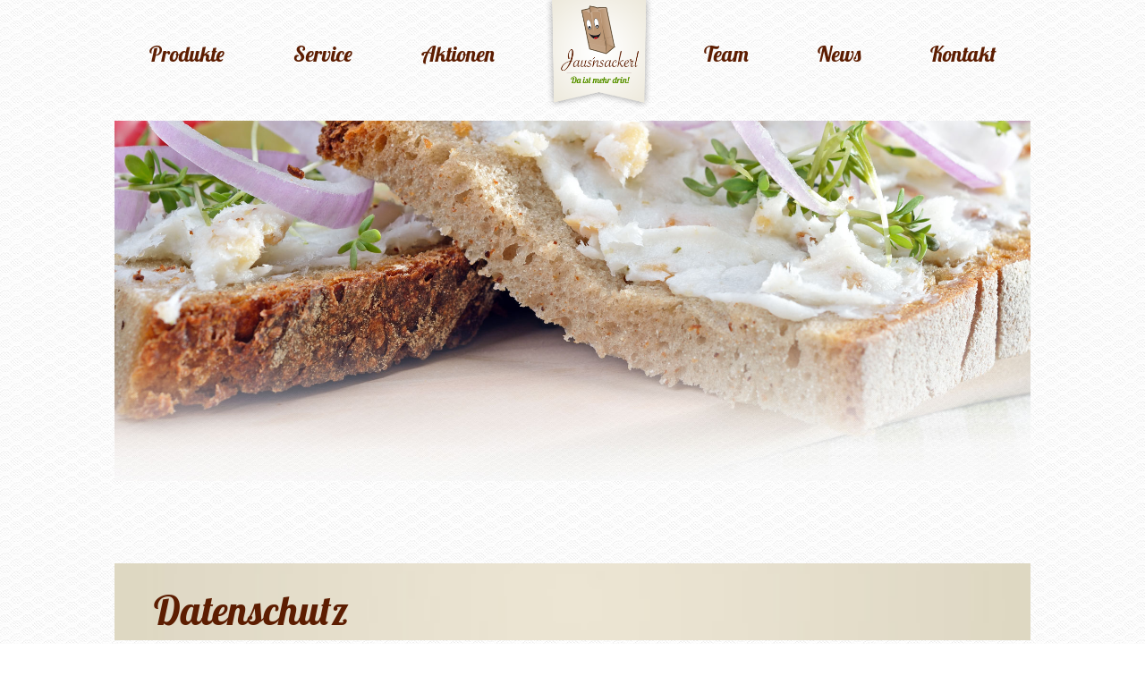

--- FILE ---
content_type: text/html; charset=UTF-8
request_url: https://www.jausnsackerl-atzing.at/datenschutz/
body_size: 38346
content:
<!DOCTYPE html>
<html lang="de">
<head>
	<meta charset="utf-8">
	<meta name="viewport" content="width=device-width, initial-scale=1, maximum-scale=1">
	<title>
		Datenschutz | Jausensackerl Atzing	</title>

	<meta name='robots' content='max-image-preview:large' />
<script type="text/javascript">
window._wpemojiSettings = {"baseUrl":"https:\/\/s.w.org\/images\/core\/emoji\/14.0.0\/72x72\/","ext":".png","svgUrl":"https:\/\/s.w.org\/images\/core\/emoji\/14.0.0\/svg\/","svgExt":".svg","source":{"concatemoji":"https:\/\/www.jausnsackerl-atzing.at\/wp-includes\/js\/wp-emoji-release.min.js?ver=6.1.9"}};
/*! This file is auto-generated */
!function(e,a,t){var n,r,o,i=a.createElement("canvas"),p=i.getContext&&i.getContext("2d");function s(e,t){var a=String.fromCharCode,e=(p.clearRect(0,0,i.width,i.height),p.fillText(a.apply(this,e),0,0),i.toDataURL());return p.clearRect(0,0,i.width,i.height),p.fillText(a.apply(this,t),0,0),e===i.toDataURL()}function c(e){var t=a.createElement("script");t.src=e,t.defer=t.type="text/javascript",a.getElementsByTagName("head")[0].appendChild(t)}for(o=Array("flag","emoji"),t.supports={everything:!0,everythingExceptFlag:!0},r=0;r<o.length;r++)t.supports[o[r]]=function(e){if(p&&p.fillText)switch(p.textBaseline="top",p.font="600 32px Arial",e){case"flag":return s([127987,65039,8205,9895,65039],[127987,65039,8203,9895,65039])?!1:!s([55356,56826,55356,56819],[55356,56826,8203,55356,56819])&&!s([55356,57332,56128,56423,56128,56418,56128,56421,56128,56430,56128,56423,56128,56447],[55356,57332,8203,56128,56423,8203,56128,56418,8203,56128,56421,8203,56128,56430,8203,56128,56423,8203,56128,56447]);case"emoji":return!s([129777,127995,8205,129778,127999],[129777,127995,8203,129778,127999])}return!1}(o[r]),t.supports.everything=t.supports.everything&&t.supports[o[r]],"flag"!==o[r]&&(t.supports.everythingExceptFlag=t.supports.everythingExceptFlag&&t.supports[o[r]]);t.supports.everythingExceptFlag=t.supports.everythingExceptFlag&&!t.supports.flag,t.DOMReady=!1,t.readyCallback=function(){t.DOMReady=!0},t.supports.everything||(n=function(){t.readyCallback()},a.addEventListener?(a.addEventListener("DOMContentLoaded",n,!1),e.addEventListener("load",n,!1)):(e.attachEvent("onload",n),a.attachEvent("onreadystatechange",function(){"complete"===a.readyState&&t.readyCallback()})),(e=t.source||{}).concatemoji?c(e.concatemoji):e.wpemoji&&e.twemoji&&(c(e.twemoji),c(e.wpemoji)))}(window,document,window._wpemojiSettings);
</script>
<style type="text/css">
img.wp-smiley,
img.emoji {
	display: inline !important;
	border: none !important;
	box-shadow: none !important;
	height: 1em !important;
	width: 1em !important;
	margin: 0 0.07em !important;
	vertical-align: -0.1em !important;
	background: none !important;
	padding: 0 !important;
}
</style>
	<link rel='stylesheet' id='wp-block-library-css' href='https://www.jausnsackerl-atzing.at/wp-includes/css/dist/block-library/style.min.css?ver=6.1.9' type='text/css' media='all' />
<link rel='stylesheet' id='classic-theme-styles-css' href='https://www.jausnsackerl-atzing.at/wp-includes/css/classic-themes.min.css?ver=1' type='text/css' media='all' />
<style id='global-styles-inline-css' type='text/css'>
body{--wp--preset--color--black: #000000;--wp--preset--color--cyan-bluish-gray: #abb8c3;--wp--preset--color--white: #ffffff;--wp--preset--color--pale-pink: #f78da7;--wp--preset--color--vivid-red: #cf2e2e;--wp--preset--color--luminous-vivid-orange: #ff6900;--wp--preset--color--luminous-vivid-amber: #fcb900;--wp--preset--color--light-green-cyan: #7bdcb5;--wp--preset--color--vivid-green-cyan: #00d084;--wp--preset--color--pale-cyan-blue: #8ed1fc;--wp--preset--color--vivid-cyan-blue: #0693e3;--wp--preset--color--vivid-purple: #9b51e0;--wp--preset--gradient--vivid-cyan-blue-to-vivid-purple: linear-gradient(135deg,rgba(6,147,227,1) 0%,rgb(155,81,224) 100%);--wp--preset--gradient--light-green-cyan-to-vivid-green-cyan: linear-gradient(135deg,rgb(122,220,180) 0%,rgb(0,208,130) 100%);--wp--preset--gradient--luminous-vivid-amber-to-luminous-vivid-orange: linear-gradient(135deg,rgba(252,185,0,1) 0%,rgba(255,105,0,1) 100%);--wp--preset--gradient--luminous-vivid-orange-to-vivid-red: linear-gradient(135deg,rgba(255,105,0,1) 0%,rgb(207,46,46) 100%);--wp--preset--gradient--very-light-gray-to-cyan-bluish-gray: linear-gradient(135deg,rgb(238,238,238) 0%,rgb(169,184,195) 100%);--wp--preset--gradient--cool-to-warm-spectrum: linear-gradient(135deg,rgb(74,234,220) 0%,rgb(151,120,209) 20%,rgb(207,42,186) 40%,rgb(238,44,130) 60%,rgb(251,105,98) 80%,rgb(254,248,76) 100%);--wp--preset--gradient--blush-light-purple: linear-gradient(135deg,rgb(255,206,236) 0%,rgb(152,150,240) 100%);--wp--preset--gradient--blush-bordeaux: linear-gradient(135deg,rgb(254,205,165) 0%,rgb(254,45,45) 50%,rgb(107,0,62) 100%);--wp--preset--gradient--luminous-dusk: linear-gradient(135deg,rgb(255,203,112) 0%,rgb(199,81,192) 50%,rgb(65,88,208) 100%);--wp--preset--gradient--pale-ocean: linear-gradient(135deg,rgb(255,245,203) 0%,rgb(182,227,212) 50%,rgb(51,167,181) 100%);--wp--preset--gradient--electric-grass: linear-gradient(135deg,rgb(202,248,128) 0%,rgb(113,206,126) 100%);--wp--preset--gradient--midnight: linear-gradient(135deg,rgb(2,3,129) 0%,rgb(40,116,252) 100%);--wp--preset--duotone--dark-grayscale: url('#wp-duotone-dark-grayscale');--wp--preset--duotone--grayscale: url('#wp-duotone-grayscale');--wp--preset--duotone--purple-yellow: url('#wp-duotone-purple-yellow');--wp--preset--duotone--blue-red: url('#wp-duotone-blue-red');--wp--preset--duotone--midnight: url('#wp-duotone-midnight');--wp--preset--duotone--magenta-yellow: url('#wp-duotone-magenta-yellow');--wp--preset--duotone--purple-green: url('#wp-duotone-purple-green');--wp--preset--duotone--blue-orange: url('#wp-duotone-blue-orange');--wp--preset--font-size--small: 13px;--wp--preset--font-size--medium: 20px;--wp--preset--font-size--large: 36px;--wp--preset--font-size--x-large: 42px;--wp--preset--spacing--20: 0.44rem;--wp--preset--spacing--30: 0.67rem;--wp--preset--spacing--40: 1rem;--wp--preset--spacing--50: 1.5rem;--wp--preset--spacing--60: 2.25rem;--wp--preset--spacing--70: 3.38rem;--wp--preset--spacing--80: 5.06rem;}:where(.is-layout-flex){gap: 0.5em;}body .is-layout-flow > .alignleft{float: left;margin-inline-start: 0;margin-inline-end: 2em;}body .is-layout-flow > .alignright{float: right;margin-inline-start: 2em;margin-inline-end: 0;}body .is-layout-flow > .aligncenter{margin-left: auto !important;margin-right: auto !important;}body .is-layout-constrained > .alignleft{float: left;margin-inline-start: 0;margin-inline-end: 2em;}body .is-layout-constrained > .alignright{float: right;margin-inline-start: 2em;margin-inline-end: 0;}body .is-layout-constrained > .aligncenter{margin-left: auto !important;margin-right: auto !important;}body .is-layout-constrained > :where(:not(.alignleft):not(.alignright):not(.alignfull)){max-width: var(--wp--style--global--content-size);margin-left: auto !important;margin-right: auto !important;}body .is-layout-constrained > .alignwide{max-width: var(--wp--style--global--wide-size);}body .is-layout-flex{display: flex;}body .is-layout-flex{flex-wrap: wrap;align-items: center;}body .is-layout-flex > *{margin: 0;}:where(.wp-block-columns.is-layout-flex){gap: 2em;}.has-black-color{color: var(--wp--preset--color--black) !important;}.has-cyan-bluish-gray-color{color: var(--wp--preset--color--cyan-bluish-gray) !important;}.has-white-color{color: var(--wp--preset--color--white) !important;}.has-pale-pink-color{color: var(--wp--preset--color--pale-pink) !important;}.has-vivid-red-color{color: var(--wp--preset--color--vivid-red) !important;}.has-luminous-vivid-orange-color{color: var(--wp--preset--color--luminous-vivid-orange) !important;}.has-luminous-vivid-amber-color{color: var(--wp--preset--color--luminous-vivid-amber) !important;}.has-light-green-cyan-color{color: var(--wp--preset--color--light-green-cyan) !important;}.has-vivid-green-cyan-color{color: var(--wp--preset--color--vivid-green-cyan) !important;}.has-pale-cyan-blue-color{color: var(--wp--preset--color--pale-cyan-blue) !important;}.has-vivid-cyan-blue-color{color: var(--wp--preset--color--vivid-cyan-blue) !important;}.has-vivid-purple-color{color: var(--wp--preset--color--vivid-purple) !important;}.has-black-background-color{background-color: var(--wp--preset--color--black) !important;}.has-cyan-bluish-gray-background-color{background-color: var(--wp--preset--color--cyan-bluish-gray) !important;}.has-white-background-color{background-color: var(--wp--preset--color--white) !important;}.has-pale-pink-background-color{background-color: var(--wp--preset--color--pale-pink) !important;}.has-vivid-red-background-color{background-color: var(--wp--preset--color--vivid-red) !important;}.has-luminous-vivid-orange-background-color{background-color: var(--wp--preset--color--luminous-vivid-orange) !important;}.has-luminous-vivid-amber-background-color{background-color: var(--wp--preset--color--luminous-vivid-amber) !important;}.has-light-green-cyan-background-color{background-color: var(--wp--preset--color--light-green-cyan) !important;}.has-vivid-green-cyan-background-color{background-color: var(--wp--preset--color--vivid-green-cyan) !important;}.has-pale-cyan-blue-background-color{background-color: var(--wp--preset--color--pale-cyan-blue) !important;}.has-vivid-cyan-blue-background-color{background-color: var(--wp--preset--color--vivid-cyan-blue) !important;}.has-vivid-purple-background-color{background-color: var(--wp--preset--color--vivid-purple) !important;}.has-black-border-color{border-color: var(--wp--preset--color--black) !important;}.has-cyan-bluish-gray-border-color{border-color: var(--wp--preset--color--cyan-bluish-gray) !important;}.has-white-border-color{border-color: var(--wp--preset--color--white) !important;}.has-pale-pink-border-color{border-color: var(--wp--preset--color--pale-pink) !important;}.has-vivid-red-border-color{border-color: var(--wp--preset--color--vivid-red) !important;}.has-luminous-vivid-orange-border-color{border-color: var(--wp--preset--color--luminous-vivid-orange) !important;}.has-luminous-vivid-amber-border-color{border-color: var(--wp--preset--color--luminous-vivid-amber) !important;}.has-light-green-cyan-border-color{border-color: var(--wp--preset--color--light-green-cyan) !important;}.has-vivid-green-cyan-border-color{border-color: var(--wp--preset--color--vivid-green-cyan) !important;}.has-pale-cyan-blue-border-color{border-color: var(--wp--preset--color--pale-cyan-blue) !important;}.has-vivid-cyan-blue-border-color{border-color: var(--wp--preset--color--vivid-cyan-blue) !important;}.has-vivid-purple-border-color{border-color: var(--wp--preset--color--vivid-purple) !important;}.has-vivid-cyan-blue-to-vivid-purple-gradient-background{background: var(--wp--preset--gradient--vivid-cyan-blue-to-vivid-purple) !important;}.has-light-green-cyan-to-vivid-green-cyan-gradient-background{background: var(--wp--preset--gradient--light-green-cyan-to-vivid-green-cyan) !important;}.has-luminous-vivid-amber-to-luminous-vivid-orange-gradient-background{background: var(--wp--preset--gradient--luminous-vivid-amber-to-luminous-vivid-orange) !important;}.has-luminous-vivid-orange-to-vivid-red-gradient-background{background: var(--wp--preset--gradient--luminous-vivid-orange-to-vivid-red) !important;}.has-very-light-gray-to-cyan-bluish-gray-gradient-background{background: var(--wp--preset--gradient--very-light-gray-to-cyan-bluish-gray) !important;}.has-cool-to-warm-spectrum-gradient-background{background: var(--wp--preset--gradient--cool-to-warm-spectrum) !important;}.has-blush-light-purple-gradient-background{background: var(--wp--preset--gradient--blush-light-purple) !important;}.has-blush-bordeaux-gradient-background{background: var(--wp--preset--gradient--blush-bordeaux) !important;}.has-luminous-dusk-gradient-background{background: var(--wp--preset--gradient--luminous-dusk) !important;}.has-pale-ocean-gradient-background{background: var(--wp--preset--gradient--pale-ocean) !important;}.has-electric-grass-gradient-background{background: var(--wp--preset--gradient--electric-grass) !important;}.has-midnight-gradient-background{background: var(--wp--preset--gradient--midnight) !important;}.has-small-font-size{font-size: var(--wp--preset--font-size--small) !important;}.has-medium-font-size{font-size: var(--wp--preset--font-size--medium) !important;}.has-large-font-size{font-size: var(--wp--preset--font-size--large) !important;}.has-x-large-font-size{font-size: var(--wp--preset--font-size--x-large) !important;}
.wp-block-navigation a:where(:not(.wp-element-button)){color: inherit;}
:where(.wp-block-columns.is-layout-flex){gap: 2em;}
.wp-block-pullquote{font-size: 1.5em;line-height: 1.6;}
</style>
<link rel='stylesheet' id='normalize-stylesheet-css' href='https://www.jausnsackerl-atzing.at/wp-content/themes/sackerl_theme/css/normalize.css?ver=6.1.9' type='text/css' media='all' />
<link rel='stylesheet' id='grid-stylesheet-css' href='https://www.jausnsackerl-atzing.at/wp-content/themes/sackerl_theme/css/grid.css?ver=6.1.9' type='text/css' media='all' />
<link rel='stylesheet' id='ritec-stylesheet-css' href='https://www.jausnsackerl-atzing.at/wp-content/themes/sackerl_theme/css/ritec.css?ver=6.1.9' type='text/css' media='all' />
<link rel='stylesheet' id='slider-stylesheet-css' href='https://www.jausnsackerl-atzing.at/wp-content/themes/sackerl_theme/css/flexslider.css?ver=6.1.9' type='text/css' media='all' />
<link rel='stylesheet' id='fonts-css' href='https://www.jausnsackerl-atzing.at/wp-content/themes/sackerl_theme/fonts/fonts.css?ver=6.1.9' type='text/css' media='all' />
<link rel='stylesheet' id='sackerl-style-css' href='https://www.jausnsackerl-atzing.at/wp-content/themes/sackerl_theme/style.css?ver=6.1.9' type='text/css' media='all' />
<link rel='stylesheet' id='sp-dsgvo_twbs4_grid-css' href='https://www.jausnsackerl-atzing.at/wp-content/plugins/shapepress-dsgvo/public/css/bootstrap-grid.min.css?ver=3.1.30' type='text/css' media='all' />
<link rel='stylesheet' id='sp-dsgvo-css' href='https://www.jausnsackerl-atzing.at/wp-content/plugins/shapepress-dsgvo/public/css/sp-dsgvo-public.min.css?ver=3.1.30' type='text/css' media='all' />
<link rel='stylesheet' id='sp-dsgvo_popup-css' href='https://www.jausnsackerl-atzing.at/wp-content/plugins/shapepress-dsgvo/public/css/sp-dsgvo-popup.min.css?ver=3.1.30' type='text/css' media='all' />
<link rel='stylesheet' id='simplebar-css' href='https://www.jausnsackerl-atzing.at/wp-content/plugins/shapepress-dsgvo/public/css/simplebar.min.css?ver=6.1.9' type='text/css' media='all' />
<link rel='stylesheet' id='ubermenu-css' href='https://www.jausnsackerl-atzing.at/wp-content/plugins/ubermenu/pro/assets/css/ubermenu.min.css?ver=3.6.0.1' type='text/css' media='all' />
<link rel='stylesheet' id='ubermenu-font-awesome-all-css' href='https://www.jausnsackerl-atzing.at/wp-content/plugins/ubermenu/assets/fontawesome/css/all.min.css?ver=6.1.9' type='text/css' media='all' />
<script type='text/javascript' src='https://www.jausnsackerl-atzing.at/wp-includes/js/jquery/jquery.min.js?ver=3.6.1' id='jquery-core-js'></script>
<script type='text/javascript' src='https://www.jausnsackerl-atzing.at/wp-includes/js/jquery/jquery-migrate.min.js?ver=3.3.2' id='jquery-migrate-js'></script>
<script type='text/javascript' id='sp-dsgvo-js-extra'>
/* <![CDATA[ */
var spDsgvoGeneralConfig = {"ajaxUrl":"https:\/\/www.jausnsackerl-atzing.at\/wp-admin\/admin-ajax.php","wpJsonUrl":"https:\/\/www.jausnsackerl-atzing.at\/wp-json\/legalweb\/v1\/","cookieName":"sp_dsgvo_cookie_settings","cookieVersion":"0","cookieLifeTime":"604800","cookieLifeTimeDismiss":"604800","locale":"de_DE","privacyPolicyPageId":"393","privacyPolicyPageUrl":"https:\/\/www.jausnsackerl-atzing.at\/datenschutz\/","imprintPageId":"399","imprintPageUrl":"https:\/\/www.jausnsackerl-atzing.at\/impressum\/","showNoticeOnClose":"0","initialDisplayType":"cookie_notice","allIntegrationSlugs":[],"noticeHideEffect":"none","noticeOnScroll":"","noticeOnScrollOffset":"100","currentPageId":"393","forceCookieInfo":"0","clientSideBlocking":"0"};
var spDsgvoIntegrationConfig = [];
/* ]]> */
</script>
<script type='text/javascript' src='https://www.jausnsackerl-atzing.at/wp-content/plugins/shapepress-dsgvo/public/js/sp-dsgvo-public.min.js?ver=3.1.30' id='sp-dsgvo-js'></script>
<link rel="https://api.w.org/" href="https://www.jausnsackerl-atzing.at/wp-json/" /><link rel="alternate" type="application/json" href="https://www.jausnsackerl-atzing.at/wp-json/wp/v2/pages/393" /><link rel="EditURI" type="application/rsd+xml" title="RSD" href="https://www.jausnsackerl-atzing.at/xmlrpc.php?rsd" />
<link rel="wlwmanifest" type="application/wlwmanifest+xml" href="https://www.jausnsackerl-atzing.at/wp-includes/wlwmanifest.xml" />
<meta name="generator" content="WordPress 6.1.9" />
<link rel="canonical" href="https://www.jausnsackerl-atzing.at/datenschutz/" />
<link rel='shortlink' href='https://www.jausnsackerl-atzing.at/?p=393' />
<link rel="alternate" type="application/json+oembed" href="https://www.jausnsackerl-atzing.at/wp-json/oembed/1.0/embed?url=https%3A%2F%2Fwww.jausnsackerl-atzing.at%2Fdatenschutz%2F" />
<link rel="alternate" type="text/xml+oembed" href="https://www.jausnsackerl-atzing.at/wp-json/oembed/1.0/embed?url=https%3A%2F%2Fwww.jausnsackerl-atzing.at%2Fdatenschutz%2F&#038;format=xml" />
<style id="ubermenu-custom-generated-css">
/** Font Awesome 4 Compatibility **/
.fa{font-style:normal;font-variant:normal;font-weight:normal;font-family:FontAwesome;}

/** UberMenu Custom Menu Styles (Customizer) **/
/* main */
 .ubermenu-main.ubermenu-transition-fade .ubermenu-item .ubermenu-submenu-drop { margin-top:0; }
 .ubermenu-main .ubermenu-item-level-0 > .ubermenu-target { color:#5d1d01; }
 .ubermenu.ubermenu-main .ubermenu-item-level-0:hover > .ubermenu-target, .ubermenu-main .ubermenu-item-level-0.ubermenu-active > .ubermenu-target { color:#67a800; }
 .ubermenu-main .ubermenu-item-level-0.ubermenu-current-menu-item > .ubermenu-target, .ubermenu-main .ubermenu-item-level-0.ubermenu-current-menu-parent > .ubermenu-target, .ubermenu-main .ubermenu-item-level-0.ubermenu-current-menu-ancestor > .ubermenu-target { color:#67a800; }
 .ubermenu-main .ubermenu-item.ubermenu-item-level-0 > .ubermenu-highlight { color:#67a800; }
 .ubermenu-responsive-toggle.ubermenu-responsive-toggle-main { font-size:32px; color:#5d1d01; }
 .ubermenu-responsive-toggle.ubermenu-responsive-toggle-main:hover { color:#67a800; }


/* Status: Loaded from Transient */

</style><style>
    .sp-dsgvo-blocked-embedding-placeholder
    {
        color: #313334;
                    background: linear-gradient(90deg, #e3ffe7 0%, #d9e7ff 100%);            }

    a.sp-dsgvo-blocked-embedding-button-enable,
    a.sp-dsgvo-blocked-embedding-button-enable:hover,
    a.sp-dsgvo-blocked-embedding-button-enable:active {
        color: #313334;
        border-color: #313334;
        border-width: 2px;
    }

            .wp-embed-aspect-16-9 .sp-dsgvo-blocked-embedding-placeholder,
        .vc_video-aspect-ratio-169 .sp-dsgvo-blocked-embedding-placeholder,
        .elementor-aspect-ratio-169 .sp-dsgvo-blocked-embedding-placeholder{
            margin-top: -56.25%; /*16:9*/
        }

        .wp-embed-aspect-4-3 .sp-dsgvo-blocked-embedding-placeholder,
        .vc_video-aspect-ratio-43 .sp-dsgvo-blocked-embedding-placeholder,
        .elementor-aspect-ratio-43 .sp-dsgvo-blocked-embedding-placeholder{
            margin-top: -75%;
        }

        .wp-embed-aspect-3-2 .sp-dsgvo-blocked-embedding-placeholder,
        .vc_video-aspect-ratio-32 .sp-dsgvo-blocked-embedding-placeholder,
        .elementor-aspect-ratio-32 .sp-dsgvo-blocked-embedding-placeholder{
            margin-top: -66.66%;
        }
    </style>
            <style>
                /* latin */
                @font-face {
                    font-family: 'Roboto';
                    font-style: italic;
                    font-weight: 300;
                    src: local('Roboto Light Italic'),
                    local('Roboto-LightItalic'),
                    url(https://www.jausnsackerl-atzing.at/wp-content/plugins/shapepress-dsgvo/public/css/fonts/roboto/Roboto-LightItalic-webfont.woff) format('woff');
                    font-display: swap;

                }

                /* latin */
                @font-face {
                    font-family: 'Roboto';
                    font-style: italic;
                    font-weight: 400;
                    src: local('Roboto Italic'),
                    local('Roboto-Italic'),
                    url(https://www.jausnsackerl-atzing.at/wp-content/plugins/shapepress-dsgvo/public/css/fonts/roboto/Roboto-Italic-webfont.woff) format('woff');
                    font-display: swap;
                }

                /* latin */
                @font-face {
                    font-family: 'Roboto';
                    font-style: italic;
                    font-weight: 700;
                    src: local('Roboto Bold Italic'),
                    local('Roboto-BoldItalic'),
                    url(https://www.jausnsackerl-atzing.at/wp-content/plugins/shapepress-dsgvo/public/css/fonts/roboto/Roboto-BoldItalic-webfont.woff) format('woff');
                    font-display: swap;
                }

                /* latin */
                @font-face {
                    font-family: 'Roboto';
                    font-style: italic;
                    font-weight: 900;
                    src: local('Roboto Black Italic'),
                    local('Roboto-BlackItalic'),
                    url(https://www.jausnsackerl-atzing.at/wp-content/plugins/shapepress-dsgvo/public/css/fonts/roboto/Roboto-BlackItalic-webfont.woff) format('woff');
                    font-display: swap;
                }

                /* latin */
                @font-face {
                    font-family: 'Roboto';
                    font-style: normal;
                    font-weight: 300;
                    src: local('Roboto Light'),
                    local('Roboto-Light'),
                    url(https://www.jausnsackerl-atzing.at/wp-content/plugins/shapepress-dsgvo/public/css/fonts/roboto/Roboto-Light-webfont.woff) format('woff');
                    font-display: swap;
                }

                /* latin */
                @font-face {
                    font-family: 'Roboto';
                    font-style: normal;
                    font-weight: 400;
                    src: local('Roboto Regular'),
                    local('Roboto-Regular'),
                    url(https://www.jausnsackerl-atzing.at/wp-content/plugins/shapepress-dsgvo/public/css/fonts/roboto/Roboto-Regular-webfont.woff) format('woff');
                    font-display: swap;
                }

                /* latin */
                @font-face {
                    font-family: 'Roboto';
                    font-style: normal;
                    font-weight: 700;
                    src: local('Roboto Bold'),
                    local('Roboto-Bold'),
                    url(https://www.jausnsackerl-atzing.at/wp-content/plugins/shapepress-dsgvo/public/css/fonts/roboto/Roboto-Bold-webfont.woff) format('woff');
                    font-display: swap;
                }

                /* latin */
                @font-face {
                    font-family: 'Roboto';
                    font-style: normal;
                    font-weight: 900;
                    src: local('Roboto Black'),
                    local('Roboto-Black'),
                    url(https://www.jausnsackerl-atzing.at/wp-content/plugins/shapepress-dsgvo/public/css/fonts/roboto/Roboto-Black-webfont.woff) format('woff');
                    font-display: swap;
                }
            </style>
            
	<script src="https://www.jausnsackerl-atzing.at/wp-content/themes/sackerl_theme/js/jquery.flexslider.js"></script>
</head>
<body id="jausnsackerl">

	<div class="container">

		<header class="sixteen columns clearfix" id="header">
	<div class="logo_mobile">
		<a href="https://www.jausnsackerl-atzing.at">
		<img src="https://www.jausnsackerl-atzing.at/wp-content/themes/sackerl_theme/img/logo_jausensackerl.png" alt="Jausnsacker - Da ist mehr drin">
	</a>
	</div>

	
<!-- UberMenu [Configuration:main] [Theme Loc:primary] [Integration:auto] -->
<div class="ubermenu-responsive-toggle ubermenu-responsive-toggle-main ubermenu-skin-none ubermenu-loc-primary ubermenu-responsive-toggle-content-align-right ubermenu-responsive-toggle-align-right ubermenu-responsive-toggle-icon-only " tabindex="0" data-ubermenu-target="ubermenu-main-14-primary-2"><i class="fas fa-bars" ></i></div><nav id="ubermenu-main-14-primary-2" class="ubermenu ubermenu-nojs ubermenu-main ubermenu-menu-14 ubermenu-loc-primary ubermenu-responsive ubermenu-responsive-single-column ubermenu-responsive-single-column-subs ubermenu-responsive-default ubermenu-responsive-collapse ubermenu-horizontal ubermenu-transition-shift ubermenu-trigger-hover_intent ubermenu-skin-none  ubermenu-bar-align-center ubermenu-items-align-flex ubermenu-bound ubermenu-disable-submenu-scroll ubermenu-sub-indicators ubermenu-retractors-responsive ubermenu-submenu-indicator-closes"><ul id="ubermenu-nav-main-14-primary" class="ubermenu-nav" data-title="Mainnav"><li id="menu-item-610" class="ubermenu-item ubermenu-item-type-post_type ubermenu-item-object-page ubermenu-item-home ubermenu-item-610 ubermenu-item-level-0 ubermenu-column ubermenu-column-auto ubermenu-hide-desktop" ><a class="ubermenu-target ubermenu-item-layout-default ubermenu-item-layout-text_only" href="https://www.jausnsackerl-atzing.at/" tabindex="0"><span class="ubermenu-target-title ubermenu-target-text">Startseite</span></a></li><li id="menu-item-591" class="ubermenu-item ubermenu-item-type-post_type ubermenu-item-object-page ubermenu-item-591 ubermenu-item-level-0 ubermenu-column ubermenu-column-auto" ><a class="ubermenu-target ubermenu-item-layout-default ubermenu-item-layout-text_only" href="https://www.jausnsackerl-atzing.at/bestellservice/" tabindex="0"><span class="ubermenu-target-title ubermenu-target-text">Produkte</span></a></li><li id="menu-item-597" class="ubermenu-item ubermenu-item-type-post_type ubermenu-item-object-page ubermenu-item-597 ubermenu-item-level-0 ubermenu-column ubermenu-column-auto" ><a class="ubermenu-target ubermenu-item-layout-default ubermenu-item-layout-text_only" href="https://www.jausnsackerl-atzing.at/service/" tabindex="0"><span class="ubermenu-target-title ubermenu-target-text">Service</span></a></li><li id="menu-item-590" class="ubermenu-item ubermenu-item-type-post_type ubermenu-item-object-page ubermenu-item-590 ubermenu-item-level-0 ubermenu-column ubermenu-column-auto" ><a class="ubermenu-target ubermenu-item-layout-default ubermenu-item-layout-text_only" href="https://www.jausnsackerl-atzing.at/aktionen/" tabindex="0"><span class="ubermenu-target-title ubermenu-target-text">Aktionen</span></a></li><li id="menu-item-598" class="ubermenu-item ubermenu-item-type-post_type ubermenu-item-object-page ubermenu-item-home ubermenu-item-598 ubermenu-item-level-0 ubermenu-column ubermenu-column-auto ubermenu-disable-padding ubermenu-hide-mobile" ><a class="ubermenu-target ubermenu-target-with-image ubermenu-item-layout-image_only ubermenu-content-align-center" href="https://www.jausnsackerl-atzing.at/" tabindex="0"><img class="ubermenu-image ubermenu-image-size-full" src="https://www.jausnsackerl-atzing.at/wp-content/uploads/2022/03/logo_jausensackerl.png" srcset="https://www.jausnsackerl-atzing.at/wp-content/uploads/2022/03/logo_jausensackerl.png 250w, https://www.jausnsackerl-atzing.at/wp-content/uploads/2022/03/logo_jausensackerl-150x150.png 150w" sizes="(max-width: 250px) 100vw, 250px" width="120" alt="Jausnsackerl - da ist mehr drin"  /></a></li><li id="menu-item-595" class="ubermenu-item ubermenu-item-type-post_type ubermenu-item-object-page ubermenu-item-595 ubermenu-item-level-0 ubermenu-column ubermenu-column-auto" ><a class="ubermenu-target ubermenu-item-layout-default ubermenu-item-layout-text_only" href="https://www.jausnsackerl-atzing.at/jausnsackerl/" tabindex="0"><span class="ubermenu-target-title ubermenu-target-text">Team</span></a></li><li id="menu-item-592" class="ubermenu-item ubermenu-item-type-post_type ubermenu-item-object-page ubermenu-item-592 ubermenu-item-level-0 ubermenu-column ubermenu-column-auto" ><a class="ubermenu-target ubermenu-item-layout-default ubermenu-item-layout-text_only" href="https://www.jausnsackerl-atzing.at/blog/" tabindex="0"><span class="ubermenu-target-title ubermenu-target-text">News</span></a></li><li id="menu-item-596" class="ubermenu-item ubermenu-item-type-post_type ubermenu-item-object-page ubermenu-item-596 ubermenu-item-level-0 ubermenu-column ubermenu-column-auto" ><a class="ubermenu-target ubermenu-item-layout-default ubermenu-item-layout-text_only" href="https://www.jausnsackerl-atzing.at/kontakt/" tabindex="0"><span class="ubermenu-target-title ubermenu-target-text">Kontakt</span></a></li></ul></nav>
<!-- End UberMenu -->
</header>

<img src="https://www.jausnsackerl-atzing.at/wp-content/themes/sackerl_theme/img/body_bg.jpg" alt="Brot mit Gemüse und Aufstrichen" class="header_image">


	<div class="page_header dotted">
		<div class="row">
			<div class="one-third column page_title">
				<h1>Datenschutz</h1>
			</div>
			<div class="two-thirds column title">
							</div>
		</div>
	</div>


<div class="telbar">
	<a href="tel:06606559434">
		<img src="https://www.jausnsackerl-atzing.at/wp-content/themes/sackerl_theme/img/phoneicon.png" alt="" />
		<span>Bestellungen: 0660 655 94 34</span>
	</a>
</div>

		
<h1>Datenschutzerklärung</h1><p><p>In dieser Datenschutzerklärung informieren wir Sie über die Verarbeitung Ihrer personenbezogenen Daten.</p><p> Sofern Sie Ihre Datenschutzeinstellungen ändern möchten (Einwilligungen erteilen oder bereits erteilte Einwilligungen widerrufen), klicken Sie <a target="_blank" href="#" class="sp-dsgvo-show-privacy-popup">hier</a> um Ihre Einstellungen zu ändern.</p><h2>Verantwortlich</h2><p>Claudia Pfisterer, Jausnsackerl, Atzing 18, 4941 Mehrnbach, Österreich, <a href="mailto:gadringer@jausnsackerl-atzing.at">gadringer@jausnsackerl-atzing.at</a>, 0660 – 655 94 34</p><h2>Hosting</h2><h3>World4You Internet Services GmbH</h3><p><p>Wir hosten unsere Website bei unserem Auftragsverarbeiter <a target="_blank" href="https://www.world4you.com">World4You</a>, World4You Internet Services GmbH, Hafenstraße 35, 4020 Linz, Österreich.</p><p>Zum Zweck der Bereitstellung und der Auslieferung der Website werden Verbindungsdaten verarbeitet. Zum bloßen Zweck der Auslieferung und Bereitstellung der Website werden die Daten über den Aufruf hinaus nicht gespeichert.</p><p>Die Rechtsgrundlage für die Datenverarbeitung ist das berechtigte Interesse (unbedingte technische Notwendigkeit zur Bereitstellung und Auslieferung des von Ihnen durch Ihren Aufruf ausdrücklich gewünschten Dienstes &#8222;Website&#8220;) gemäß Art. 6 Abs. 1 lit. f DSGVO.</p><p>Zum Betrieb der Website werden die Verbindungsdaten und weitere personenbezogenen Daten zusätzlich im Rahmen diverser anderer Funktionen bzw. Dienste verarbeitet. Darüber wird im Rahmen dieser Datenschutzerklärung bei den einzelnen Funktionen bzw. Diensten im Detail informiert.</p></p><h2>Server Log Files</h2><span><p>Zum Zweck der Überwachung der technischen Funktion und zur Erhöhung der Betriebssicherheit unseres Webhosts werden Verbindungsdaten verarbeitet. Die Dauer der Verarbeitung ist auf 30 Tage beschränkt.</p><p>Die Rechtsgrundlage für die Datenverarbeitung ist das berechtigte Interesse (unbedingte technische Notwendigkeit eines Server Log Files als grundlegende Datenbasis zur Fehleranalyse und für Sicherheitsmaßnahmen im Rahmen des durch Ihren Aufruf ausdrücklich gewünschten Dienstes &#8222;Website&#8220;) gemäß Art. 6 Abs. 1 lit. f DSGVO.</p></span><h2>Widerspruchsrecht</h2><p><p>Sofern die Verarbeitung Ihrer personenbezogenen Daten auf Grundlage des berechtigten Interesses erfolgt, haben Sie das Recht gegen diese Verarbeitung zu widersprechen.</p><p>Sofern keine zwingenden schutzwürdigen Gründe für die Verarbeitung unsererseits vorliegen, wird die Verarbeitung Ihrer Daten auf Basis dieser Rechtsgrundlage eingestellt.</p><p>Zudem haben Sie das Recht, der Verarbeitung Ihrer personenbezogenen Daten zum Zweck der Direktwerbung zu widersprechen. Im Fall des Widerspruchs werden Ihre personenbezogenen Daten nicht mehr zum Zweck der Direktwerbung verarbeitet.</p><p>Die Rechtmäßigkeit der bis zum Widerspruch verarbeiteten Daten wird durch den Widerspruch nicht berührt.</p></p><h2>Widerrufsrecht</h2><p><p>Sie haben das Recht eine bereits erteilte Einwilligung jederzeit zu widerrufen, indem Sie die <a target="_blank" class="lwb-ppsp" href="#" title="Datenschutzeinstellungen">Datenschutzeinstellungen</a> ändern.</p><p>Im Fall der Einwilligung in den Erhalt elektronischer Werbung kann der Widerruf Ihrer Einwilligung durch Klick auf den Abmeldelink erfolgen. In diesem Fall wird eine Verarbeitung, sofern keine andere Rechtsgrundlage besteht, eingestellt.</p><p>Die Rechtmäßigkeit der bis zum Widerruf verarbeiteten Daten wird durch den Widerruf nicht berührt.</p></p><h2>Betroffenenrechte</h2><p><p>Sie haben zudem das Recht auf Auskunft, Berichtigung, Löschung und Einschränkung der Verarbeitung der personenbezogenen Daten.</p><p>Soweit die Rechtsgrundlage der Verarbeitung Ihrer personenbezogenen Daten in Ihrer Einwilligung oder in einem mit Ihnen abgeschlossenen Vertrag besteht, haben Sie überdies das Recht auf Datenübertragbarkeit. </p><p>Weiters haben Sie das Recht auf Beschwerde bei der Aufsichtsbehörde. Nähere Informationen zu den Aufsichtsbehörden in der Europäischen Union finden Sie <a target="_blank" href="https://ec.europa.eu/justice/article-29/structure/data-protection-authorities/index_en.htm" title="Datenschutzbehörden">hier</a>.</p></p>

		<footer>

		<div class="row">
			<div class="one-third column">
				<h2 class="title">Claudia Pfisterer</h2>
				<p>Atzing 18<br>4941 Mehrnbach</p>
			</div>
			<div class="one-third column">
				<h2 class="title">Kontakt</h2>
				<p>
					Tel.: &nbsp;<a href="tel:06606559434">0660-655 94 34</a><br>
					Mail: <a href="mailto:gadringer@jausnsackerl-atzing.at">gadringer@jausnsackerl-atzing.at</a>
				</p>
			</div>
			<div class="one-third column">
				<h2 class="title">Links</h2>
				<p>
					<a href="https://www.jausnsackerl-atzing.at/datenschutz">Datenschutz</a><br>
					<a href="https://www.jausnsackerl-atzing.at/impressum">Impressum</a>
				</p>
			</div>
		</div>

		<div class="social_wrapper">
			<a href="https://www.facebook.com/pages/Jausnsackerl/569597679762067" target="_blank" class="social">
				<img src="https://www.jausnsackerl-atzing.at/wp-content/themes/sackerl_theme/img/facebook.png" />
			</a>
			<a href="mailto:gadringer@jausnsackerl-atzing.at" class="social">
				<img src="https://www.jausnsackerl-atzing.at/wp-content/themes/sackerl_theme/img/email.png"/>
			</a>
		</div>
		<div class="credits">
			<a href="https://www.ritec.at" target="_blank">www.ritec.at</a>
		</div>


</footer>

<script type='text/javascript' src='https://www.jausnsackerl-atzing.at/wp-content/themes/sackerl_theme/js/custom.js?ver=1.0.0' id='custom_js-js'></script>
<script type='text/javascript' src='https://www.jausnsackerl-atzing.at/wp-content/plugins/shapepress-dsgvo/public/js/simplebar.min.js' id='simplebar-js'></script>
<script type='text/javascript' id='ubermenu-js-extra'>
/* <![CDATA[ */
var ubermenu_data = {"remove_conflicts":"on","reposition_on_load":"off","intent_delay":"300","intent_interval":"100","intent_threshold":"7","scrollto_offset":"50","scrollto_duration":"1000","responsive_breakpoint":"959","accessible":"on","retractor_display_strategy":"responsive","touch_off_close":"on","submenu_indicator_close_mobile":"on","collapse_after_scroll":"on","v":"3.6.0.1","configurations":["main"],"ajax_url":"https:\/\/www.jausnsackerl-atzing.at\/wp-admin\/admin-ajax.php","plugin_url":"https:\/\/www.jausnsackerl-atzing.at\/wp-content\/plugins\/ubermenu\/","disable_mobile":"off","prefix_boost":"","aria_role_navigation":"off","aria_nav_label":"off","aria_expanded":"off","aria_hidden":"off","aria_controls":"","aria_responsive_toggle":"off","icon_tag":"i","theme_locations":{"primary":"Primary Menu"}};
/* ]]> */
</script>
<script type='text/javascript' src='https://www.jausnsackerl-atzing.at/wp-content/plugins/ubermenu/assets/js/ubermenu.min.js?ver=3.6.0.1' id='ubermenu-js'></script>
        <!--noptimize-->
        <div id="cookie-notice" role="banner"
            	class="sp-dsgvo lwb-d-flex cn-bottom cookie-style-00  "
            	style="background-color: #333333;
            	       color: #ffffff;
            	       height: auto;">
	        <div class="cookie-notice-container container-fluid lwb-d-md-flex justify-content-md-center align-items-md-center">

                

                
                
                    
                    
                    <span id="cn-notice-text" class=""
                        style="font-size:13px">Zum &Auml;ndern Ihrer Datenschutzeinstellung, z.B. Erteilung oder Widerruf von Einwilligungen, klicken Sie hier:                    </span>

                
                
                    <a href="#" id="cn-btn-settings"
                        class="cn-set-cookie button button-default "
                        style="background-color: #009ecb;
                           color: #ffffff;
                           border-color: #f3f3f3;
                           border-width: 1px">

                        Einstellungen                    </a>

                
            </div> <!-- class="cookie-notice-container" -->
        </div> <!--id="cookie-notice" -->
        <!--/noptimize-->


	</div>
	
</body>
</html>


--- FILE ---
content_type: text/css
request_url: https://www.jausnsackerl-atzing.at/wp-content/themes/sackerl_theme/css/grid.css?ver=6.1.9
body_size: 2803
content:
/* Grid
–––––––––––––––––––––––––––––––––––––––––––––––––– */
.container {
  position: relative;
  width: 100%;
  max-width: 1200px;
  margin: 0 auto;
  padding: 0 20px;
  box-sizing: border-box; }
.column,
.columns {
  width: 100%;
  float: left;
  box-sizing: border-box; }

/* For devices larger than 400px */
@media (min-width: 400px) {
  .container {
	width: 85%;
	padding: 0; }
}

/* For devices larger than 550px */
@media (min-width: 767px) {
  .container {
	width: 80%; }
  .column,
  .columns {
	margin-left: 4%; }
  .column:first-child,
  .columns:first-child {
	margin-left: 0; }

  .one.column,
  .one.columns					{ width: 4.66666666667%; }
  .two.columns					{ width: 13.3333333333%; }
  .three.columns				  { width: 22%;			}
  .four.columns				   { width: 30.6666666667%; }
  .five.columns				   { width: 39.3333333333%; }
  .six.columns					{ width: 48%;			}
  .seven.columns				  { width: 56.6666666667%; }
  .eight.columns				  { width: 65.3333333333%; }
  .nine.columns				   { width: 74.0%;		  }
  .ten.columns					{ width: 82.6666666667%; }
  .eleven.columns				 { width: 91.3333333333%; }
  .twelve.columns				 { width: 100%; margin-left: 0; }

  .one-third.column			   { width: 30.6666666667%; }
  .two-thirds.column			  { width: 65.3333333333%; }

  .one-half.column				{ width: 48%; }

  /* Offsets */
  .offset-by-one.column,
  .offset-by-one.columns		  { margin-left: 8.66666666667%; }
  .offset-by-two.column,
  .offset-by-two.columns		  { margin-left: 17.3333333333%; }
  .offset-by-three.column,
  .offset-by-three.columns		{ margin-left: 26%;			}
  .offset-by-four.column,
  .offset-by-four.columns		 { margin-left: 34.6666666667%; }
  .offset-by-five.column,
  .offset-by-five.columns		 { margin-left: 43.3333333333%; }
  .offset-by-six.column,
  .offset-by-six.columns		  { margin-left: 52%;			}
  .offset-by-seven.column,
  .offset-by-seven.columns		{ margin-left: 60.6666666667%; }
  .offset-by-eight.column,
  .offset-by-eight.columns		{ margin-left: 69.3333333333%; }
  .offset-by-nine.column,
  .offset-by-nine.columns		 { margin-left: 78.0%;		  }
  .offset-by-ten.column,
  .offset-by-ten.columns		  { margin-left: 86.6666666667%; }
  .offset-by-eleven.column,
  .offset-by-eleven.columns	   { margin-left: 95.3333333333%; }

  .offset-by-one-third.column,
  .offset-by-one-third.columns	{ margin-left: 34.6666666667%; }
  .offset-by-two-thirds.column,
  .offset-by-two-thirds.columns   { margin-left: 69.3333333333%; }

  .offset-by-one-half.column,
  .offset-by-one-half.columns	 { margin-left: 52%; }

}





/* Clearing
–––––––––––––––––––––––––––––––––––––––––––––––––– */

/* Self Clearing Goodness */
.container:after,
.row:after,
.u-cf {
  content: "";
  display: table;
  clear: both; }





--- FILE ---
content_type: text/css
request_url: https://www.jausnsackerl-atzing.at/wp-content/themes/sackerl_theme/fonts/fonts.css?ver=6.1.9
body_size: 2401
content:
/* lobster-regular - latin */
@font-face {
  font-family: 'Lobster';
  font-style: normal;
  font-weight: 400;
  src: url('lobster-v27-latin-regular.eot'); /* IE9 Compat Modes */
  src: local(''),
       url('lobster-v27-latin-regular.eot?#iefix') format('embedded-opentype'), /* IE6-IE8 */
       url('lobster-v27-latin-regular.woff2') format('woff2'), /* Super Modern Browsers */
       url('lobster-v27-latin-regular.woff') format('woff'), /* Modern Browsers */
       url('lobster-v27-latin-regular.ttf') format('truetype'), /* Safari, Android, iOS */
       url('lobster-v27-latin-regular.svg#Lobster') format('svg'); /* Legacy iOS */
}

/* open-sans-regular - latin */
@font-face {
  font-family: 'Open Sans';
  font-style: normal;
  font-weight: 400;
  src: url('open-sans-v28-latin-regular.eot'); /* IE9 Compat Modes */
  src: local(''),
       url('open-sans-v28-latin-regular.eot?#iefix') format('embedded-opentype'), /* IE6-IE8 */
       url('open-sans-v28-latin-regular.woff2') format('woff2'), /* Super Modern Browsers */
       url('open-sans-v28-latin-regular.woff') format('woff'), /* Modern Browsers */
       url('open-sans-v28-latin-regular.ttf') format('truetype'), /* Safari, Android, iOS */
       url('open-sans-v28-latin-regular.svg#OpenSans') format('svg'); /* Legacy iOS */
}

/* open-sans-600 - latin */
@font-face {
  font-family: 'Open Sans';
  font-style: normal;
  font-weight: 600;
  src: url('open-sans-v28-latin-600.eot'); /* IE9 Compat Modes */
  src: local(''),
       url('open-sans-v28-latin-600.eot?#iefix') format('embedded-opentype'), /* IE6-IE8 */
       url('open-sans-v28-latin-600.woff2') format('woff2'), /* Super Modern Browsers */
       url('open-sans-v28-latin-600.woff') format('woff'), /* Modern Browsers */
       url('open-sans-v28-latin-600.ttf') format('truetype'), /* Safari, Android, iOS */
       url('open-sans-v28-latin-600.svg#OpenSans') format('svg'); /* Legacy iOS */
}

/* oswald-regular - latin */
@font-face {
  font-family: 'Oswald';
  font-style: normal;
  font-weight: 400;
  src: url('oswald-v47-latin-regular.eot'); /* IE9 Compat Modes */
  src: local(''),
       url('oswald-v47-latin-regular.eot?#iefix') format('embedded-opentype'), /* IE6-IE8 */
       url('oswald-v47-latin-regular.woff2') format('woff2'), /* Super Modern Browsers */
       url('oswald-v47-latin-regular.woff') format('woff'), /* Modern Browsers */
       url('oswald-v47-latin-regular.ttf') format('truetype'), /* Safari, Android, iOS */
       url('oswald-v47-latin-regular.svg#Oswald') format('svg'); /* Legacy iOS */
}


--- FILE ---
content_type: text/css
request_url: https://www.jausnsackerl-atzing.at/wp-content/themes/sackerl_theme/style.css?ver=6.1.9
body_size: 7000
content:
/*
Theme Name: Jausensackerl Wordpress Theme
Author: Rudolf Hartjes, ritec og
Author URI: http://www.ritec.at
Version: 1.0

*/

body{
	background-image: url(img/muster_back.png);
	background-position: left top;
	background-repeat: repeat;
	font-family: 'Open Sans', sans-serif;
	color: #7F6947;
}

h1 {
	font-family: 'Lobster', cursive;
	color: #5D1D01;
	font-size: 2.8em;
	font-weight: 400;
	margin-bottom: 32px;
	text-align: center;
}


p, ul li, ol li, span, a, strong, b, th, td {
	font-size: 1.1rem;
	line-height: 1.5em;
	color: #7F6947;
}

p { margin-bottom: 16px; }

a {
	text-decoration: none;
	color: #67a800;
}

p a:hover, li a:hover { text-decoration: underline; }

img.scale-with-grid {
	display: block;
}

section { margin: 90px 0; }

.dotted, .is-style-bild_mit_unterschrift figcaption,
.is-style-heading_mit_hintergrund {
	background-image: url('img/punkte_bg.jpg');
	background-position: center;
	background-size: cover;
	padding: 12px;
}

.title, h2, .is-style-bild_mit_unterschrift figcaption {
	font-family: 'Oswald', sans-serif;
	padding: 18px 10px;
	font-size: 1.2em;
	line-height: 1.4em;
	color: #7F6947;
	text-shadow: 1px 1px 1px #fff;
	font-weight: 300;
}

h2 {
	font-size: 1.4em;
	padding: 0;
	margin-bottom: 18px;
}

h2.dotted {
	font-size: 1.2em;
}

.wp-block-image figcaption {
	margin-top: 0;
	text-align: center;
	text-transform: uppercase;
}

#header{
	background-position: center 90px;
	background-repeat: no-repeat;
	height: auto;
	margin-bottom: 15px;
}

body img,
.header_image {
	max-width: 100%;
	height: auto;
}

#aktuelles img {
	border: 1px solid #ece5d3;
}

#header nav li a span{
	font-family: 'Lobster', cursive;
	font-size: 1.35em;
}

.page_header {
	margin: 90px 0;
}

.page_header h1{
	margin: 18px 0 0 32px;
	text-align: left;
}

.telbar {
	position: fixed;
	top: 40%;
	margin-left: -3px;
	z-index: 5555;
	opacity: 0;
	transition: opacity .5s;
}

.telbar.show_telbar {
	opacity: 1;
	transition: opacity .5s;

}

.telbar img {
	background: rgba(229, 222, 203, .8);
	padding: 12px;
}

.telbar span {
	display: inline-block;
	padding: 0;
	overflow: hidden;
	background: rgba(229, 222, 203, .8);
	position: relative;
	color: #609d00;
	line-height: 1.3em;
	top: -64px;
	width: 0;
	height: 45.5px;
	transform: width .3s;
}

.telbar a {
	display: block;
	text-decoration: none;
	position: relative;
	left: 3px;
	height: 50px;
	width: 50px;
	z-index: 9999;
}

.telbar:hover span {
	transition: width .5s;
	padding: 6px 10px;
	width: 140px;
	margin-left: 60px;
	transform: width .3s;
}

.ubermenu-horizontal.ubermenu-items-align-flex .ubermenu-nav {
	align-items: center;
}

.logo_mobile {
	display: inline-block;
	width: 120px;
}

.ubermenu-nav {
	margin-bottom: 15px;
}

@media only screen and (min-width: 959px) {
	.logo_mobile {
		display: none;
	}
}

@media(max-width:500px) {
	.logo_mobile img {
		max-width: 80px;
	}
}

.services .title,
.angebote .title {
	text-align: center;
	text-transform: uppercase;
}

.flexslider {
	margin: 0;
	border: none;
	box-shadow: none;
}

#sl_nav{
	display: grid;
	grid-template-columns: 1fr 1fr 1fr;
	border-top: 5px solid #fff;
	text-align: center;
}

#sl_nav a{
	padding: 5px 10px 20px 10px;
	border-top: 1px solid #7D7262;
	border-left: 1px solid #7D7262;
	background-color: #34261B;
	text-decoration: none;
}

#sl_nav a:first-child-of-type, #sl_nav a.flex-active{
	border-left: none;
}

.fl_nav_title{
	display: block;
	padding-bottom: 16px;
	text-shadow: none;
	color: #e6e0cb;
}

.fl_nav_desc{
	font-family: Georgia, Times, serif;
	color: #e6e0cb;
	font-style: italic;
}

#sl_nav a.flex-active {
	background-size: cover;
	padding-top: 30px;
	margin-top: -26px;
	background-image: url(img/fl_nav_bg_active.png);
	background-position: top right;
	background-repeat: no-repeat;
	background-color: transparent;
	border: none;
	position: relative;
	z-index: 4444;
}

#sl_nav a.flex-active .fl_nav_title,
#sl_nav a.flex-active .fl_nav_desc{
	color: #fff;
}

.flex-direction-nav a {
	display: none;
}

.limited {
	max-width: 1000px;
	display: block;
	margin: 0 auto;
}

.welcome .angebote {
	margin: 32px 0;
}

a.startpage_aktion{
	text-decoration: none !important;
}

.fancy_divider{
	height: 19px;
	margin: 60px 0px;
	width: 100%;
	background-image: url(img/fancy_divider.png);
	background-position: center top;
	background-repeat: no-repeat;
}

.oeffnung{
	color: #7F6947;
	font-family: 'Oswald', sans-serif;
	line-height: 2em;
	font-weight: 300;
}

.oeffnung table{
	width: 100%;
}


footer{
	margin-top: 40px;
	padding: 40px 20px 20px 20px;
	background-color: #eae3d1;
}

footer h2.title {
	text-transform: uppercase;
	padding: 0;
}

footer .social_wrapper {
	text-align: center;
	padding: 20px;

}

footer .social {
	display: inline-block;
	width: 46px;
	text-align: center;
	padding: 12px;
	transform: scale(1);
	transition: transform .3s;
}

footer .social:hover {
	transform: scale(1.2);
	transition: transform .3s;
}

footer .credits {
	text-align: center;
}

footer .credits a {
	color: #7F6947;
	text-shadow: 1px 1px 1px #fff;
}


/*
.impressum h2 {
    color: #2D1104;
    font-family: 'Lobster', cursive;
    font-size: 1.4em;
    font-weight: 300;
    padding-bottom: 5px;
}
.impressum p {
    color: #2D1104;
    font-family: 'Open Sans', sans-serif;
    font-size: 1em;
    font-weight: 300;
    padding-bottom: 5px;
} */



.dotted.news_headline {
  display: flex;
  margin-bottom: 22px;
}

.news_headline h2 {
  flex: 4;
  margin-bottom: 0;
}

.date {
	flex: 1;
	font-family: Oswald, sans-serif;
	line-height: 1.4em;
	text-align: right;
	text-shadow: 1px 1px 1px #fff;
}

@media(max-width:500px) {
	.dotted.news_headline {
	  display: block;
	}
}


.kontaktbox{
	background-image: url(img/220er_bg.jpg);
	background-position: center center;
	background-repeat: no-repeat;
	background-size: 100% auto;
	min-height: 250px;
	margin-bottom: 30px;
	text-align: center;
}

.kontaktbox .title {
	padding: 0 0 12px 0;
}

.kontaktbox a{
	color: #907E51;
	font-weight: bold;
}

.adr_icon{
	padding: 30px 0px 20px 0px;
}

.map {
	margin-top: 40px;
}

.adr_norm{
	font-family: Georgia, Times, serif;
	text-shadow: 1px 1px 1px #fff;
	font-style: italic;
}

.produkte_wrapper {
	display: grid;
	grid-template-columns: 1fr 1fr 1fr;
	grid-column-gap: 40px;
	grid-row-gap: 40px;
}

.produkt {position: relative;}

.produkt h2 {
	text-transform: uppercase;
	text-align: center;
	margin-top: -1px;
}

.pricetag{
	position: absolute;
	top: 10px;
	text-align: center;
	width: 75px;
	height: 75px;
	line-height: 75px;
	background-image: url(img/pricetag.png);
	background-position: center center;
	background-size: cover;
	right: 10px;
}

@media(max-width:1024px) {
	.produkte_wrapper {
		grid-template-columns: 1fr 1fr;
	}
}

@media(max-width:640px) {
	.produkte_wrapper {
		grid-template-columns: 1fr;
	}
}



/* All Mobile Sizes (devices and browser) */
@media only screen and (max-width: 767px) {
	.angebote .specials,
	.services .column,
	.is-style-bild_mit_unterschrift {
		margin-bottom: 20px;
	}

	.page_header h1 {
		margin: 18px 10px 0 10px;
		font-size: 2.5em;
	}

	footer .column {
		margin-top: 20px;
	}

	.telbar {
		margin-left: -23px;
	}

}


--- FILE ---
content_type: application/javascript
request_url: https://www.jausnsackerl-atzing.at/wp-content/themes/sackerl_theme/js/custom.js?ver=1.0.0
body_size: 134
content:
jQuery(document).ready(function() {

    // toggle telbar
    jQuery(window).scroll(function() {
        if (jQuery(document).scrollTop() > 50) {
            jQuery(".telbar").addClass("show_telbar");
        } else {
            jQuery(".telbar").removeClass("show_telbar");
        }
    });



    
});
